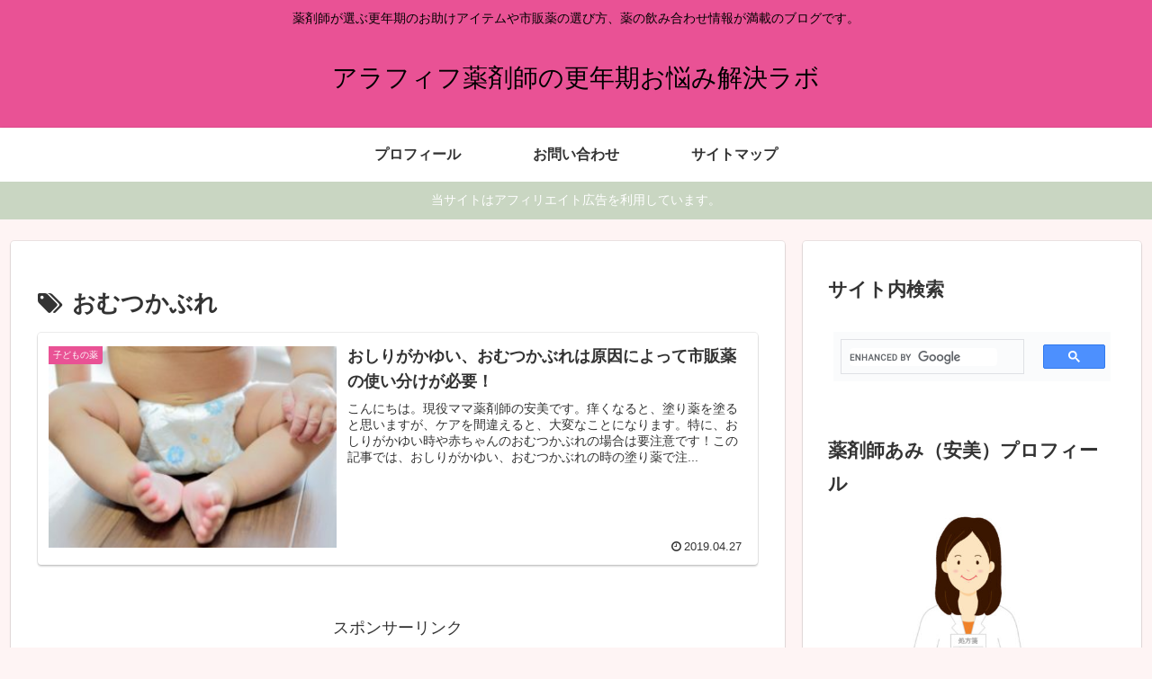

--- FILE ---
content_type: text/html; charset=utf-8
request_url: https://www.google.com/recaptcha/api2/aframe
body_size: 116
content:
<!DOCTYPE HTML><html><head><meta http-equiv="content-type" content="text/html; charset=UTF-8"></head><body><script nonce="GKYgFyFVvTcKKyxzgg6kcQ">/** Anti-fraud and anti-abuse applications only. See google.com/recaptcha */ try{var clients={'sodar':'https://pagead2.googlesyndication.com/pagead/sodar?'};window.addEventListener("message",function(a){try{if(a.source===window.parent){var b=JSON.parse(a.data);var c=clients[b['id']];if(c){var d=document.createElement('img');d.src=c+b['params']+'&rc='+(localStorage.getItem("rc::a")?sessionStorage.getItem("rc::b"):"");window.document.body.appendChild(d);sessionStorage.setItem("rc::e",parseInt(sessionStorage.getItem("rc::e")||0)+1);localStorage.setItem("rc::h",'1769934395818');}}}catch(b){}});window.parent.postMessage("_grecaptcha_ready", "*");}catch(b){}</script></body></html>